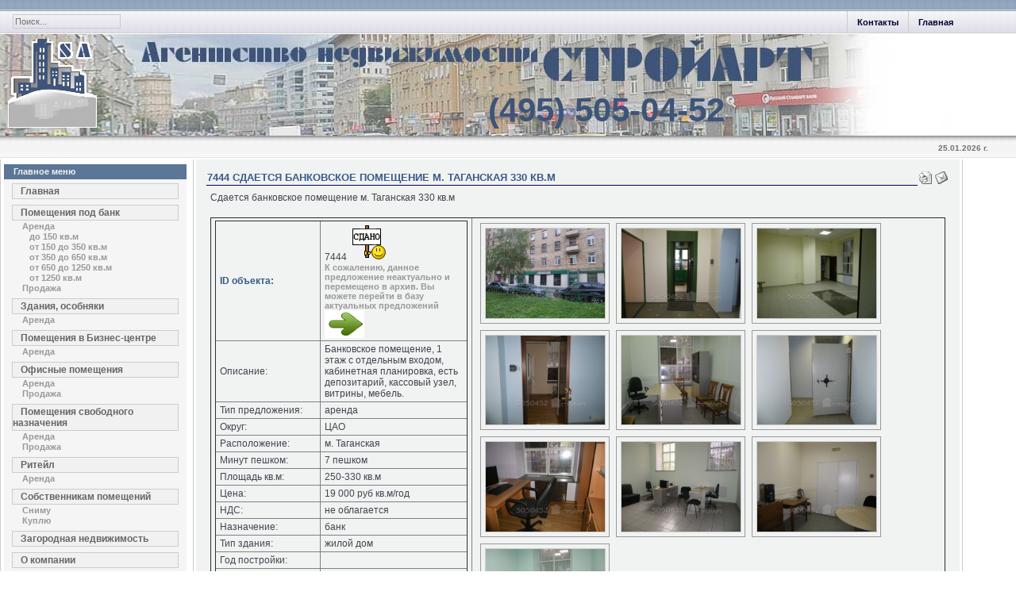

--- FILE ---
content_type: text/html; charset=UTF-8
request_url: https://sa-realty.ru/content/view/605
body_size: 5698
content:
<!DOCTYPE html PUBLIC "-//W3C//DTD XHTML 1.0 Transitional//EN" "https://www.w3.org/TR/xhtml1/DTD/xhtml1-transitional.dtd">
<html xmlns="https://www.w3.org/1999/xhtml">
<head>
<title>Все объекты коммерческой  недвижимости АН СтройАрт - 7444 Сдается банковское помещение м. Таганская 330 кв.м</title>
<meta name="title" content="7444 Сдается банковское помещение м. Таганская 330 кв.м" />
<meta name="description" content="7444 Сдается банковское помещение м. Таганская 330 кв.м" />
<meta name="keywords" content="сдается, банковское помещение, Таганская" />
<meta name="Generator" content="Joomla! - Авторские права &amp;copy; 2005 - 2007 Open Source Matters. Все права защищены." />
<meta name="robots" content="index, follow" />
<base href="https://sa-realty.ru/" />
	<link rel="shortcut icon" href="https://sa-realty.ru/images/favicon.ico" />
	<link rel="icon" href="https://sa-realty.ru/images/favicon.ico" />
	<meta name='yandex-verification' content='6824275a0f312f29'>
<meta name="google-site-verification" content="tqJQRJld_nGAjd_y2-IZ523Fex9I3bLzx8OI34xMRx8" />
<meta http-equiv="Content-Type" content="text/html; charset=utf-8" />
<link rel="stylesheet" href="https://sa-realty.ru/templates/biz_blue/css/template_css.css" type="text/css"/><!-- Разместите этот тег в теге head или непосредственно перед закрывающим тегом body -->
<script type="text/javascript" src="https://apis.google.com/js/plusone.js">
  {lang: 'ru'}
</script>
<script type="text/javascript">

  var _gaq = _gaq || [];
  _gaq.push(['_setAccount', 'UA-27277604-1']);
  _gaq.push(['_trackPageview']);

  (function() {
    var ga = document.createElement('script'); ga.type = 'text/javascript'; ga.async = true;
    ga.src = ('https:' == document.location.protocol ? 'https://ssl' : 'https://www') + '.google-analytics.com/ga.js';
    var s = document.getElementsByTagName('script')[0]; s.parentNode.insertBefore(ga, s);
  })();

</script>
</head>

<body id="body_bg">

     <table width="95%"  border="0" align="center" cellpadding="0" cellspacing="0">
         <tr>
               <td width="210"  align="left"  valign="middle">
				
			<form action="index.php" method="post" name="form" >
                  
                    <div >
                        <input class="searchbox" type="text" name="searchword" size="20"  value="Поиск..."  onblur="if(this.value=='') this.value='Поиск...';" onfocus="if(this.value=='Поиск...') this.value='';" />
						 					                
				 </div>
				  <input type="hidden" name="option" value="search" />
                  </form>  

                </td>

<td>&nbsp; </td>
                 <td  width="601" align="center" class="topnav" valign="bottom">

                                          <div>
                      <ul id="mainlevel-nav"><li><a href="https://sa-realty.ru/" class="mainlevel-nav" >Главная</a></li><li><a href="https://sa-realty.ru/component/option,com_contact/Itemid,76/" class="mainlevel-nav" >Контакты</a></li></ul>                    </div>
                      
                 </td>
         
        </tr>
  </table>  
  <table width="100%"  border="0" align="center" cellpadding="0" cellspacing="0">
        <tr>
             <td  class="logoheader">
				<a href="https://sa-realty.ru/" class="logoimg" >
					<img src="https://sa-realty.ru/templates/biz_blue/images/logo.gif" hspace="6" alt="Image" title="Image" border="0" />
				</a>
				<span style="margin-left: 490px; font-size: 42px;font-weight: bold;"> <a style="color: #3e5479; font-size: 42px;font-weight: bold;" href="tel:+74955050452">(495) 505-04-52</a></span>
			</td>
        </tr>
  </table>
  
 
  <table width="100%"  border="0" align="center" cellpadding="0" cellspacing="0" >
         <tr>
            
            
                 <td width="750" class="top1" ></td>
            <!-- <td class="top1">&nbsp;</td> -->
                 <td width="251" align="right" class="top1" ><div class="date"> 25.01.2026 г.</div></td>
         </tr>

  </table>
		
		
		
  <table width="95%" class="top2"  border="0" align="center" cellpadding="0" cellspacing="0"  >
          <tr>
                              <td valign="top" class="lcol">
                 <div class="leftrow">
                  		<table cellpadding="0" cellspacing="0" class="moduletable">
					<tr>
				<th valign="top">
					Главное меню				</th>
			</tr>
					<tr>
			<td>
				
<table width="100%" border="0" cellpadding="0" cellspacing="0">
<tr align="left"><td><a href="https://sa-realty.ru/component/option,com_frontpage/Itemid,99/" class="mainlevel" >Главная</a></td></tr>
<tr align="left"><td><a href="https://sa-realty.ru/content/view/12/78/" class="mainlevel" >Помещения под банк</a>

<div style="padding-left: 4px"><a href="https://sa-realty.ru/content/view/270/113/" class="sublevel" >Аренда</a>

<div style="padding-left: 8px"><a href="https://sa-realty.ru/content/view/838/138/" class="sublevel" >до 150 кв.м</a></div>
<div style="padding-left: 8px"><a href="https://sa-realty.ru/content/view/837/139/" class="sublevel" >от 150 до 350 кв.м</a></div>
<div style="padding-left: 8px"><a href="https://sa-realty.ru/content/view/839/140/" class="sublevel" >от 350 до 650 кв.м</a></div>
<div style="padding-left: 8px"><a href="https://sa-realty.ru/content/view/841/141/" class="sublevel" >от 650 до 1250 кв.м</a></div>
<div style="padding-left: 8px"><a href="https://sa-realty.ru/content/view/840/142/" class="sublevel" >от 1250 кв.м</a></div>
</div>
<div style="padding-left: 4px"><a href="https://sa-realty.ru/content/view/14/80/" class="sublevel" >Продажа</a></div>
</td></tr>
<tr align="left"><td><a href="https://sa-realty.ru/content/view/15/81/" class="mainlevel" >Здания, особняки</a>

<div style="padding-left: 4px"><a href="https://sa-realty.ru/content/view/16/82/" class="sublevel" >Аренда</a></div>
</td></tr>
<tr align="left"><td><a href="https://sa-realty.ru/content/view/923/144/" class="mainlevel" >Помещения в Бизнес-центре</a>

<div style="padding-left: 4px"><a href="https://sa-realty.ru/content/view/915/145/" class="sublevel" >Аренда</a></div>
</td></tr>
<tr align="left"><td><a href="https://sa-realty.ru/content/view/18/84/" class="mainlevel" >Офисные помещения</a>

<div style="padding-left: 4px"><a href="https://sa-realty.ru/content/view/19/85/" class="sublevel" >Аренда</a></div>
<div style="padding-left: 4px"><a href="https://sa-realty.ru/content/view/20/86/" class="sublevel" >Продажа</a></div>
</td></tr>
<tr align="left"><td><a href="https://sa-realty.ru/content/view/24/90/" class="mainlevel" >Помещения свободного назначения</a>

<div style="padding-left: 4px"><a href="https://sa-realty.ru/content/view/25/91/" class="sublevel" >Аренда</a></div>
<div style="padding-left: 4px"><a href="https://sa-realty.ru/content/view/26/92/" class="sublevel" >Продажа</a></div>
</td></tr>
<tr align="left"><td><a href="https://sa-realty.ru/content/view/453/126/" class="mainlevel" >Ритейл</a>

<div style="padding-left: 4px"><a href="https://sa-realty.ru/content/view/455/127/" class="sublevel" >Аренда</a></div>
</td></tr>
<tr align="left"><td><a href="https://sa-realty.ru/content/view/32/98/" class="mainlevel" >Собственникам помещений</a>

<div style="padding-left: 4px"><a href="https://sa-realty.ru/content/view/131/105/" class="sublevel" >Сниму</a></div>
<div style="padding-left: 4px"><a href="https://sa-realty.ru/content/view/132/103/" class="sublevel" >Куплю</a></div>
</td></tr>
<tr align="left"><td><a href="https://sa-realty.ru/content/view/960/148/" class="mainlevel" >Загородная недвижимость</a></td></tr>
<tr align="left"><td><a href="https://sa-realty.ru/content/view/41/100/" class="mainlevel" >О компании</a></td></tr>
<tr align="left"><td><a href="https://sa-realty.ru/content/blogcategory/40/117/" class="mainlevel" >Архив объектов</a></td></tr>
</table>			</td>
		</tr>
		</table>
				<table cellpadding="0" cellspacing="0" class="moduletable">
					<tr>
				<th valign="top">
					Поиск				</th>
			</tr>
					<tr>
			<td>
				
<form action="index.php?option=com_search&amp;Itemid=52" method="get">
	<div class="search">
		<input name="searchword" id="mod_search_searchword" maxlength="20" alt="search" class="inputbox" type="text" size="20" value="Поиск..."  onblur="if(this.value=='') this.value='Поиск...';" onfocus="if(this.value=='Поиск...') this.value='';" /><input type="submit" value="искать" class="button"/>	</div>

	<input type="hidden" name="option" value="com_search" />
	<input type="hidden" name="Itemid" value="52" />	
</form>			</td>
		</tr>
		</table>
				<table cellpadding="0" cellspacing="0" class="moduletable">
					<tr>
				<th valign="top">
					Счетчики				</th>
			</tr>
					<tr>
			<td>
				<center>
<!-- Yandex.Metrika informer -->
<a href="https://metrika.yandex.ru/stat/?id=194014&amp;from=informer"
target="_blank" rel="nofollow"><img src="https://informer.yandex.ru/informer/194014/3_0_3AFFC7FF_1AE1A7FF_0_pageviews"
style="width:88px; height:31px; border:0;" alt="Яндекс.Метрика" title="Яндекс.Метрика: данные за сегодня (просмотры, визиты и уникальные посетители)" class="ym-advanced-informer" data-cid="194014" data-lang="ru" /></a>
<!-- /Yandex.Metrika informer -->

<!-- Yandex.Metrika counter -->
<script type="text/javascript" >
   (function(m,e,t,r,i,k,a){m[i]=m[i]||function(){(m[i].a=m[i].a||[]).push(arguments)};
   m[i].l=1*new Date();k=e.createElement(t),a=e.getElementsByTagName(t)[0],k.async=1,k.src=r,a.parentNode.insertBefore(k,a)})
   (window, document, "script", "https://mc.yandex.ru/metrika/tag.js", "ym");

   ym(194014, "init", {
        clickmap:true,
        trackLinks:true,
        accurateTrackBounce:true,
        webvisor:true
   });
</script>
<noscript><div><img src="https://mc.yandex.ru/watch/194014" style="position:absolute; left:-9999px;" alt="" /></div></noscript>
<!-- /Yandex.Metrika counter -->

<br>

<!--LiveInternet counter--><script type="text/javascript"><!--
document.write("<a href='https://www.liveinternet.ru/click' "+
"target=_blank><img src='https://counter.yadro.ru/hit?t27.1;r"+
escape(document.referrer)+((typeof(screen)=="undefined")?"":
";s"+screen.width+"*"+screen.height+"*"+(screen.colorDepth?
screen.colorDepth:screen.pixelDepth))+";u"+escape(document.URL)+
";"+Math.random()+
"' alt='' title='LiveInternet: показано количество просмотров и"+
" посетителей' "+
"border=0 width=88 height=120><\/a>")//--></script><!--/LiveInternet-->
</center>
			</td>
		</tr>
		</table>
		                 </div>
             </td>
          
             <td class="bgline" ><img  src="https://sa-realty.ru/templates/biz_blue/images/space.gif" alt="" width="7" border="0"/></td>
            
                   
             <td valign="top"  width="100%" > 
  <table width="100%"  border="0" cellspacing="0" cellpadding="0" style="border-top: 5px solid #f1f2f2;">
                   
          <tr align="left" valign="top">
                      <td colspan="3" style="border-top: 3px solid #f1f2f2; padding: 3px;"><div class="main">
                      				<table class="contentpaneopen">
			<tr>
								<td class="contentheading" width="100%">
				7444 Сдается банковское помещение м. Таганская 330 кв.м								</td>
				                                <td align="right" width="100%" class="buttonheading">
					<a href="https://sa-realty.ru/index2.php?option=com_content&amp;task=view&amp;id=605&amp;pop=1&amp;page=0" target="_blank" onclick="window.open('https://sa-realty.ru/index2.php?option=com_content&amp;task=view&amp;id=605&amp;pop=1&amp;page=0','win2','status=no,toolbar=no,scrollbars=yes,titlebar=no,menubar=no,resizable=yes,width=640,height=480,directories=no,location=no'); return false;" title="Печать">
						<img src="https://sa-realty.ru/images/M_images/printButton.png"  alt="Печать" name="Print" align="middle" border="0" /></a>
                                </td>
                                			<td align="right" width="100%" class="buttonheading">
				<a href="https://sa-realty.ru/index2.php?option=com_content&amp;task=emailform&amp;id=605&amp;itemid=99999999" target="_blank" onclick="window.open('https://sa-realty.ru/index2.php?option=com_content&amp;task=emailform&amp;id=605&amp;itemid=99999999','win2','status=no,toolbar=no,scrollbars=yes,titlebar=no,menubar=no,resizable=yes,width=400,height=250,directories=no,location=no'); return false;" title="E-mail">
					<img src="https://sa-realty.ru/images/M_images/emailButton.png"  alt="E-mail" name="E-mail" align="middle" border="0" /></a>
			</td>
						</tr>
			</table>
			
		<table class="contentpaneopen">
				<tr>
			<td valign="top" colspan="2">
			Сдается банковское помещение м. Таганская 330 кв.м<link type="text/css" href="https://sa-realty.ru/jquery.fancybox-1.2.1/jquery.fancybox.css" rel="stylesheet" />
<script src="https://sa-realty.ru/jquery.fancybox-1.2.1/jquery-1.3.2.min.js" type="text/javascript"></script>
<script src="https://sa-realty.ru/jquery.fancybox-1.2.1/jquery.easing.1.3.js" type="text/javascript"></script>
<script src="https://sa-realty.ru/jquery.fancybox-1.2.1/jquery.fancybox-1.2.1.pack.js" type="text/javascript"></script>
<style>
.tumbimage { float:left; overflow:visible; width:151px; height:auto; border:1px solid #999999; padding:5px; margin:0 8px 8px 0;}
</style>
<script type="text/javascript"> 
$(function(){
  $("a.largeimg").fancybox({
    "zoomOpacity": true,
    "zoomSpeedIn": 0,
    "zoomSpeedOut": 0,
    "overlayShow": true,
    "overlayOpacity": 0.7,
    "easingIn": "easeOutBack",
    "easingOut": "easeInBack",
    "hideOnContentClick": true
  });
});
</script>
	<p>&nbsp;</p>
<table style="border-collapse: collapse" border="1">
	<tr>
		<td valign="top">
		<table border="1" width="100%" id="table2" style="border-collapse: collapse">
			<tr>
				<td><strong>ID объекта:</strong></td>
<td>7444 <img border="0" src="images/stories/33.gif" width="48" height="46"><br /> <a class="sdano" href="https://sa-realty.ru/content/view/270/113/" title="Перейти в  базу актуальных предложений">К сожалению, данное предложение неактуально и перемещено в архив. Вы можете перейти в базу актуальных предложений</a><a class="sdano" href="https://sa-realty.ru/content/view/270/113/" title="Перейти в  базу актуальных предложений"><img border="0" src="images/arrow.jpg"></a>
</td>
			</tr>
<tr><td>Описание: </td>
<td>Банковское помещение,  1 этаж с отдельным входом, кабинетная планировка, есть  депозитарий, кассовый узел, витрины, мебель.</td>
</tr><tr><td>Тип предложения: </td>
<td>аренда</td>
</tr><tr><td>Округ:</td>
<td>ЦАО</td>
</tr><tr><td>Расположение:</td>
<td>м. Таганская</td>
</tr><tr><td>Минут пешком:</td>
<td>7 пешком</td>
</tr><tr><td>Площадь кв.м:</td>
<td>250-330 кв.м</td>
</tr><tr><td>Цена:</td>
<td>19 000 руб кв.м/год</td>
</tr><tr><td>НДС:</td>
<td>не облагается</td>
</tr><tr><td>Назначение:</td>
<td>банк</td>
</tr><tr><td>Тип здания:</td>
<td>жилой дом</td>
</tr><tr><td>Год постройки:</td>
<td> </td>
</tr><tr><td>Этаж</td>
<td>1 этаж </td>
</tr><tr><td>Парковка:</td>
<td>стихийная</td>
</tr><tr><td>Готовность к въезду:</td>
<td>рабочее состяние, свободно и готово к эксплуатации. С мебелью.</td>
</tr><tr><td>Тип планировки:</td>
<td>кабинетная</td>
</tr><tr><td>Перекрытия:</td>
<td>ж/б плиты</td>
</tr><tr><td>Мощность:</td>
<td> </td>
</tr><tr><td>Кондиционирование:</td>
<td>есть </td>
</tr><tr><td>Дополнительная информация:</td>
<td>Есть дополнительный выход.</td>
</tr><tr><td>Контакты:</td>
<td><a href="tel:+74955050452">+7(495) 505-04-52</a> <a href="tel:+79265244414">+7(926) 524-44-14</a></td>
</tr>		</table>
		</td>
		<td rowspan="2" valign="top">
		<table border="0" width="100%" id="table1" style="border-collapse: collapse">
			<tr>
				<td>
				<div class="tumbimage">
					<a class="largeimg" rel="group" title="Объект ID 7444" href="https://sa-realty.ru/fotos/7444/1.jpg">
					<img alt="Нажмите, чтобы увеличить" title="Нажмите, чтобы увеличить" src="https://sa-realty.ru/fotos/7444/1.jpg" width="150" style="border: 1px solid #cccccc">
					</a>
				</div>
				<div class="tumbimage">
					<a class="largeimg" rel="group" title="Объект ID 7444" href="https://sa-realty.ru/fotos/7444/2.jpg">
					<img alt="Нажмите, чтобы увеличить" title="Нажмите, чтобы увеличить" src="https://sa-realty.ru/fotos/7444/2.jpg" width="150" style="border: 1px solid #cccccc">
					</a>
				</div>
				<div class="tumbimage">
					<a class="largeimg" rel="group" title="Объект ID 7444" href="https://sa-realty.ru/fotos/7444/3.jpg">
					<img alt="Нажмите, чтобы увеличить" title="Нажмите, чтобы увеличить" src="https://sa-realty.ru/fotos/7444/3.jpg" width="150" style="border: 1px solid #cccccc">
					</a>
				</div>
				<div class="tumbimage">
					<a class="largeimg" rel="group" title="Объект ID 7444" href="https://sa-realty.ru/fotos/7444/4.jpg">
					<img alt="Нажмите, чтобы увеличить" title="Нажмите, чтобы увеличить" src="https://sa-realty.ru/fotos/7444/4.jpg" width="150" style="border: 1px solid #cccccc">
					</a>
				</div>
				<div class="tumbimage">
					<a class="largeimg" rel="group" title="Объект ID 7444" href="https://sa-realty.ru/fotos/7444/5.jpg">
					<img alt="Нажмите, чтобы увеличить" title="Нажмите, чтобы увеличить" src="https://sa-realty.ru/fotos/7444/5.jpg" width="150" style="border: 1px solid #cccccc">
					</a>
				</div>
				<div class="tumbimage">
					<a class="largeimg" rel="group" title="Объект ID 7444" href="https://sa-realty.ru/fotos/7444/6.jpg">
					<img alt="Нажмите, чтобы увеличить" title="Нажмите, чтобы увеличить" src="https://sa-realty.ru/fotos/7444/6.jpg" width="150" style="border: 1px solid #cccccc">
					</a>
				</div>
				<div class="tumbimage">
					<a class="largeimg" rel="group" title="Объект ID 7444" href="https://sa-realty.ru/fotos/7444/7.jpg">
					<img alt="Нажмите, чтобы увеличить" title="Нажмите, чтобы увеличить" src="https://sa-realty.ru/fotos/7444/7.jpg" width="150" style="border: 1px solid #cccccc">
					</a>
				</div>
				<div class="tumbimage">
					<a class="largeimg" rel="group" title="Объект ID 7444" href="https://sa-realty.ru/fotos/7444/8.jpg">
					<img alt="Нажмите, чтобы увеличить" title="Нажмите, чтобы увеличить" src="https://sa-realty.ru/fotos/7444/8.jpg" width="150" style="border: 1px solid #cccccc">
					</a>
				</div>
				<div class="tumbimage">
					<a class="largeimg" rel="group" title="Объект ID 7444" href="https://sa-realty.ru/fotos/7444/9.jpg">
					<img alt="Нажмите, чтобы увеличить" title="Нажмите, чтобы увеличить" src="https://sa-realty.ru/fotos/7444/9.jpg" width="150" style="border: 1px solid #cccccc">
					</a>
				</div>
				<div class="tumbimage">
					<a class="largeimg" rel="group" title="Объект ID 7444" href="https://sa-realty.ru/fotos/7444/10.jpg">
					<img alt="Нажмите, чтобы увеличить" title="Нажмите, чтобы увеличить" src="https://sa-realty.ru/fotos/7444/10.jpg" width="150" style="border: 1px solid #cccccc">
					</a>
				</div>
				</td>
</tr>
		</table>
		</td>
	</tr>
	</table>
			</td>
		</tr>
				</table>

		<span class="article_seperator">&nbsp;</span>

		                      </div></td>
          </tr>
          <tr>
                      <td colspan="3" valign="top" style="border-top: 3px solid #FFFFFF;">                       </td>
          </tr>
  </table>
  
  </td>

<td class="bgline"><img  src="https://sa-realty.ru/templates/biz_blue/images/space.gif" alt="" width="7" border="0"/></td>
                      
         </tr>
        </table> 
        
         <table width="100%" class="foot"  align="center" border="0" cellspacing="0" cellpadding="0">
                <tr>
					<td  width="100%"  align="center" class="footer" >
						<b>Предупреждение:</b>
						<p>Контент интернет-сайта Агентства недвижимости СтроЙАрт носит исключительно информационный характер и не является публичной офертой, определяемой положениями Статьи 437 Гражданского кодекса РФ</p>
					</td>
               </tr>
                <tr>

                                     <td  width="100%"  align="center" class="footer" ><a href="https://bazilic.ru" title="Веб-мастерская bazilic.ru">Веб-мастерская 
			bazilic.ru</a></td>

               </tr>
         </table> 
    
  
</body>
</html><!-- 1769370028 -->